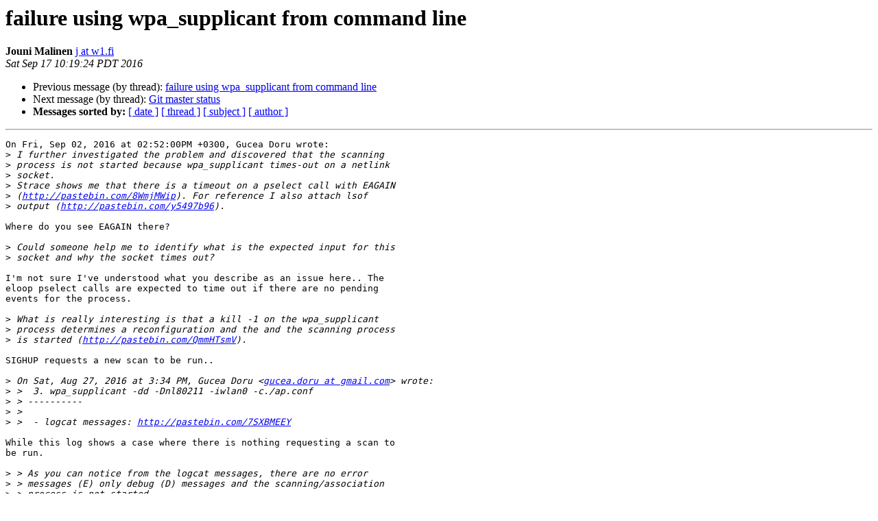

--- FILE ---
content_type: text/html
request_url: http://lists.infradead.org/pipermail/hostap/2016-September/036237.html
body_size: 5176
content:
<!DOCTYPE HTML PUBLIC "-//W3C//DTD HTML 4.01 Transitional//EN">
<HTML>
 <HEAD>
   <TITLE> failure using wpa_supplicant from command line
   </TITLE>
   <LINK REL="Index" HREF="index.html" >
   <LINK REL="made" HREF="mailto:hostap%40lists.infradead.org?Subject=Re:%20Re%3A%20failure%20using%20wpa_supplicant%20from%20command%20line&In-Reply-To=%3C20160917171924.GA8867%40w1.fi%3E">
   <META NAME="robots" CONTENT="index,nofollow">
   <style type="text/css">
       pre {
           white-space: pre-wrap;       /* css-2.1, curent FF, Opera, Safari */
           }
   </style>
   <META http-equiv="Content-Type" content="text/html; charset=us-ascii">
   <LINK REL="Previous"  HREF="036203.html">
   <LINK REL="Next"  HREF="036204.html">
 </HEAD>
 <BODY BGCOLOR="#ffffff">
   <H1>failure using wpa_supplicant from command line</H1>
    <B>Jouni Malinen</B> 
    <A HREF="mailto:hostap%40lists.infradead.org?Subject=Re:%20Re%3A%20failure%20using%20wpa_supplicant%20from%20command%20line&In-Reply-To=%3C20160917171924.GA8867%40w1.fi%3E"
       TITLE="failure using wpa_supplicant from command line">j at w1.fi
       </A><BR>
    <I>Sat Sep 17 10:19:24 PDT 2016</I>
    <P><UL>
        <LI>Previous message (by thread): <A HREF="036203.html">failure using wpa_supplicant from command line
</A></li>
        <LI>Next message (by thread): <A HREF="036204.html">Git master status
</A></li>
         <LI> <B>Messages sorted by:</B> 
              <a href="date.html#36237">[ date ]</a>
              <a href="thread.html#36237">[ thread ]</a>
              <a href="subject.html#36237">[ subject ]</a>
              <a href="author.html#36237">[ author ]</a>
         </LI>
       </UL>
    <HR>  
<!--beginarticle-->
<PRE>On Fri, Sep 02, 2016 at 02:52:00PM +0300, Gucea Doru wrote:
&gt;<i> I further investigated the problem and discovered that the scanning
</I>&gt;<i> process is not started because wpa_supplicant times-out on a netlink
</I>&gt;<i> socket.
</I>&gt;<i> Strace shows me that there is a timeout on a pselect call with EAGAIN
</I>&gt;<i> (<A HREF="http://pastebin.com/8WmjMWip">http://pastebin.com/8WmjMWip</A>). For reference I also attach lsof
</I>&gt;<i> output (<A HREF="http://pastebin.com/y5497b96">http://pastebin.com/y5497b96</A>).
</I>
Where do you see EAGAIN there?

&gt;<i> Could someone help me to identify what is the expected input for this
</I>&gt;<i> socket and why the socket times out?
</I>
I'm not sure I've understood what you describe as an issue here.. The
eloop pselect calls are expected to time out if there are no pending
events for the process.

&gt;<i> What is really interesting is that a kill -1 on the wpa_supplicant
</I>&gt;<i> process determines a reconfiguration and the and the scanning process
</I>&gt;<i> is started (<A HREF="http://pastebin.com/QmmHTsmV">http://pastebin.com/QmmHTsmV</A>).
</I>
SIGHUP requests a new scan to be run..

&gt;<i> On Sat, Aug 27, 2016 at 3:34 PM, Gucea Doru &lt;<A HREF="http://lists.infradead.org/mailman/listinfo/hostap">gucea.doru at gmail.com</A>&gt; wrote:
</I>&gt;<i> &gt;  3. wpa_supplicant -dd -Dnl80211 -iwlan0 -c./ap.conf
</I>&gt;<i> &gt; ----------
</I>&gt;<i> &gt;
</I>&gt;<i> &gt;  - logcat messages: <A HREF="http://pastebin.com/7SXBMEEY">http://pastebin.com/7SXBMEEY</A>
</I>
While this log shows a case where there is nothing requesting a scan to
be run.

&gt;<i> &gt; As you can notice from the logcat messages, there are no error
</I>&gt;<i> &gt; messages (E) only debug (D) messages and the scanning/association
</I>&gt;<i> &gt; process is not started.
</I>&gt;<i> &gt;
</I>&gt;<i> &gt; **Judging from the logcat messages do you have any idea where the problem is?**
</I>
What problem? This logs seems to show expected wpa_supplicant behavior..
If you want to scan for networks on Android, you'll need something to
issue the scan command. Normally, this would be the Wi-Fi framework.
Since you are running wpa_supplicant manually with custom configuration,
Wi-Fi framework may not be able to support such a case.

&gt;<i> &gt; P.S.: Just for reference, I also attach the wpa_supplicant messages
</I>&gt;<i> &gt; from a successful authentication (when wpa_supplicant is used
</I>&gt;<i> &gt; automatically by the Android framework): <A HREF="http://pastebin.com/mbMXc2ie">http://pastebin.com/mbMXc2ie</A>
</I>
And this one is showing the Android framework requesting a scan and
wpa_supplicant executing it.

-- 
Jouni Malinen                                            PGP id EFC895FA

</PRE>

<!--endarticle-->
    <HR>
    <P><UL>
        <!--threads-->
	<LI>Previous message (by thread): <A HREF="036203.html">failure using wpa_supplicant from command line
</A></li>
	<LI>Next message (by thread): <A HREF="036204.html">Git master status
</A></li>
         <LI> <B>Messages sorted by:</B> 
              <a href="date.html#36237">[ date ]</a>
              <a href="thread.html#36237">[ thread ]</a>
              <a href="subject.html#36237">[ subject ]</a>
              <a href="author.html#36237">[ author ]</a>
         </LI>
       </UL>

<hr>
<a href="http://lists.infradead.org/mailman/listinfo/hostap">More information about the Hostap
mailing list</a><br>
</body></html>
